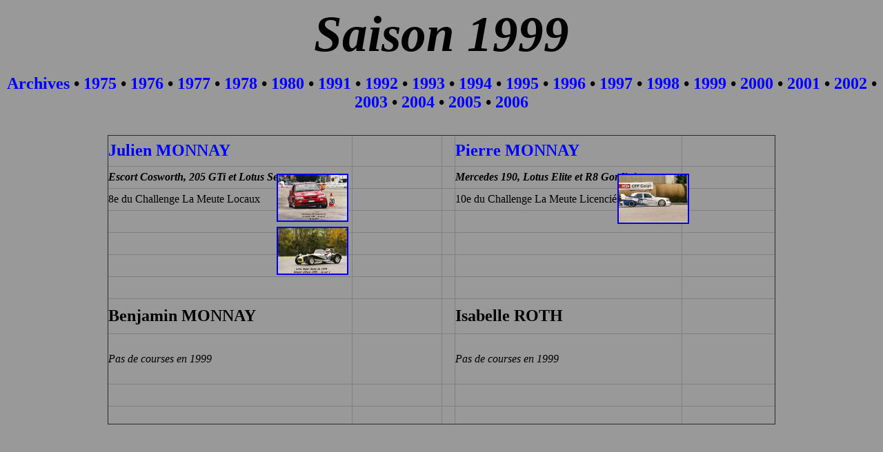

--- FILE ---
content_type: text/html
request_url: http://monnay-racing.ch/Saison%201999.htm
body_size: 7480
content:
<html>

<head>
<meta http-equiv="Content-Language" content="fr-ch">
<meta name="GENERATOR" content="Microsoft FrontPage 5.0">
<meta name="ProgId" content="FrontPage.Editor.Document">
<meta http-equiv="Content-Type" content="text/html; charset=windows-1252">
<title>Saison 1999</title>
</head>

<body bgcolor="#999999">

<p align="center">
<font face="Comic Sans MS" style="font-size: 55pt; font-style: italic; font-weight: 700">
Saison 1999</font></p>
<p align="center" dir="ltr">
<b>
<a style="font-family: BlacklightD; color: #0000FF; text-decoration: none" href="Archives.htm">
<font face="Comic Sans MS" size="5">Archives</font></a><a style="font-family: BlacklightD; font-size: 24 pt; color: #0000FF; text-decoration: none" href="Archives.htm"><font face="Comic Sans MS" size="5"> </font>
</a><font face="Comic Sans MS" size="5">•
<a style="color: #0000FF; text-decoration: none" href="Saison%201975.htm">1975</a> 
• <a style="color: #0000FF; text-decoration: none" href="Saison%201976.htm">1976</a> 
• <a style="color: #0000FF; text-decoration: none" href="Saison%201977.htm">1977</a> 
• <a style="color: #0000FF; text-decoration: none" href="Saison%201978.htm">1978</a> 
• <a style="color: #0000FF; text-decoration: none" href="Saison%201980.htm">1980</a> 
• <a style="color: #0000FF; text-decoration: none" href="Saison%201991.htm">1991</a> 
• <a style="color: #0000FF; text-decoration: none" href="Saison%201992.htm">1992</a> 
• <a style="color: #0000FF; text-decoration: none" href="Saison%201993.htm">1993</a> 
• <a style="color: #0000FF; text-decoration: none" href="Saison%201994.htm">1994</a> 
• <a style="color: #0000FF; text-decoration: none" href="Saison%201995.htm">1995</a> 
• <a style="color: #0000FF; text-decoration: none" href="Saison%201996.htm">1996</a> 
• <a style="color: #0000FF; text-decoration: none" href="Saison%201997.htm">1997</a> 
• <a style="color: #0000FF; text-decoration: none" href="Saison%201998.htm">1998</a> 
• <a style="color: #0000FF; text-decoration: none" href="Saison%201999.htm">1999</a> 
• <a style="color: #0000FF; text-decoration: none" href="Saison%202000.htm">2000</a> •
<a style="color: #0000FF; text-decoration: none" href="Saison%202001.htm">2001</a> •
<a style="color: #0000FF; text-decoration: none" href="Saison%202002.htm">2002</a> •
<a style="color: #0000FF; text-decoration: none" href="Saison%202003.htm">2003</a> •
<a style="color: #0000FF; text-decoration: none" href="Saison%202004.htm">2004</a> 
• <a style="color: #0000FF; text-decoration: none" href="Saison%202005.htm">2005
</a>•
<a style="color: #0000FF; text-decoration: none" href="Saison%202006.htm">
2006</a> </font>
</b>
</p>
<p style="margin-bottom: 0">&nbsp;</p>
<div align="center">
  <center>
  <table border="1" cellpadding="0" cellspacing="0" style="border-collapse: collapse" width="968" id="AutoNumber1" height="420" bordercolorlight="#999999" bordercolordark="#999999">
    <tr>
      <td width="353" height="20"><b><font face="Trebuchet MS" size="5">
      <a style="color: #0000FF; text-decoration: none" href="Saison1999-JM.htm">Julien MONNAY</a></font></b></td>
      <td width="129" height="20">
      </td>
      <td width="18" height="20">&nbsp;</td>
      <td width="328" height="20"><b><font face="Trebuchet MS" size="5">
      <a style="color: #0000FF; text-decoration: none" href="Saison1999-PM.htm">Pierre MONNAY</a></font></b></td>
      <td width="134" height="20">&nbsp;</td>
    </tr>
    <tr>
      <td width="353" height="20"><b><i><font face="Trebuchet MS">Escort 
      Cosworth, 205 GTi et Lotus Seven</font></i></b></td>
      <td width="129" height="20">&nbsp;</td>
      <td width="18" height="20">&nbsp;</td>
      <td width="328" height="20"><b><i><font face="Trebuchet MS">Mercedes 190, 
      Lotus Elite et R8 Gordini<span style="position: absolute; left: 895; top: 252"><a href="Saison1999-PM.htm"><img border="2" src="1999%20Praille%20Mercedes._small.jpg" xthumbnail-orig-image="images/1999/PM/1999 Praille Mercedes..jpg" width="100" height="69"></a></span></font></i></b></td>
      <td width="134" height="20">&nbsp;</td>
    </tr>
    <tr>
      <td width="353" height="20"><font face="Trebuchet MS">8e du Challenge La 
      Meute Locaux<span style="position: absolute; left: 401; top: 329"><a href="Saison1999-JM.htm"><img border="2" src="1999-5%20Lotus%20Seven%20Romont2-txt_small.jpg" xthumbnail-orig-image="images/1999/JM/1999-5 Lotus Seven Romont2-txt.jpg" width="100" height="66"></a></span></font></td>
      <td width="129" height="20">&nbsp;</td>
      <td width="18" height="20">&nbsp;</td>
      <td width="328" height="20"><font face="Trebuchet MS">10e du Challenge La 
      Meute Licenciés</font></td>
      <td width="134" height="20">&nbsp;</td>
    </tr>
    <tr>
      <td width="353" height="20">&nbsp;</td>
      <td width="129" height="20">
      </td>
      <td width="18" height="20">&nbsp;</td>
      <td width="328" height="20">&nbsp;</td>
      <td width="134" height="20">
      </td>
    </tr>
    <tr>
      <td width="353" height="20">&nbsp;</td>
      <td width="129" height="20">&nbsp;</td>
      <td width="18" height="20">&nbsp;</td>
      <td width="328" height="20">&nbsp;</td>
      <td width="134" height="20">&nbsp;</td>
    </tr>
    <tr>
      <td width="353" height="20">&nbsp;</td>
      <td width="129" height="20">&nbsp;</td>
      <td width="18" height="20">&nbsp;</td>
      <td width="328" height="20">&nbsp;</td>
      <td width="134" height="20">&nbsp;</td>
    </tr>
    <tr>
      <td width="353" height="20">&nbsp;</td>
      <td width="129" height="20">
      &nbsp;</td>
      <td width="18" height="20">&nbsp;</td>
      <td width="328" height="20">&nbsp;</td>
      <td width="134" height="20">&nbsp;</td>
    </tr>
    <tr>
      <td width="353" height="32"><b><font face="Trebuchet MS" size="5">
      Benjamin MONNAY<span style="position: absolute; left: 401; top: 252"><a href="Saison1999-JM.htm"><img border="2" src="1999-3%20Escort%20Cosw%20Praille-txt_small.jpg" xthumbnail-orig-image="images/1999/JM/1999-3 Escort Cosw Praille-txt.jpg" width="100" height="66"></a></span></font></b></td>
      <td width="129" height="32">&nbsp;</td>
      <td width="18" height="32">&nbsp;</td>
      <td width="328" height="32"><b><font face="Trebuchet MS" size="5">
      Isabelle ROTH</font></b></td>
      <td width="134" height="32">
      </td>
    </tr>
    <tr>
      <td width="328" height="46">
      <p style="margin-top: 0"><i><font face="Trebuchet MS">Pas de courses en 
      1999</font></i></td>
      <td width="129" height="46">&nbsp;</td>
      <td width="18" height="46">&nbsp;</td>
      <td width="328" height="46"><i><font face="Trebuchet MS">Pas de courses en 
      1999</font></i></td>
      <td width="134" height="46">&nbsp;</td>
    </tr>
    <tr>
      <td width="353" height="20">
      </td>
      <td width="129" height="20">&nbsp;</td>
      <td width="18" height="20">&nbsp;</td>
      <td width="328" height="20">&nbsp;</td>
      <td width="134" height="20">&nbsp;</td>
    </tr>
    <tr>
      <td width="353" height="20">&nbsp;</td>
      <td width="129" height="20">&nbsp;</td>
      <td width="18" height="20">&nbsp;</td>
      <td width="328" height="20">&nbsp;</td>
      <td width="134" height="20">&nbsp;</td>
    </tr>
  </table>
  </center>
</div>

</body>

</html>